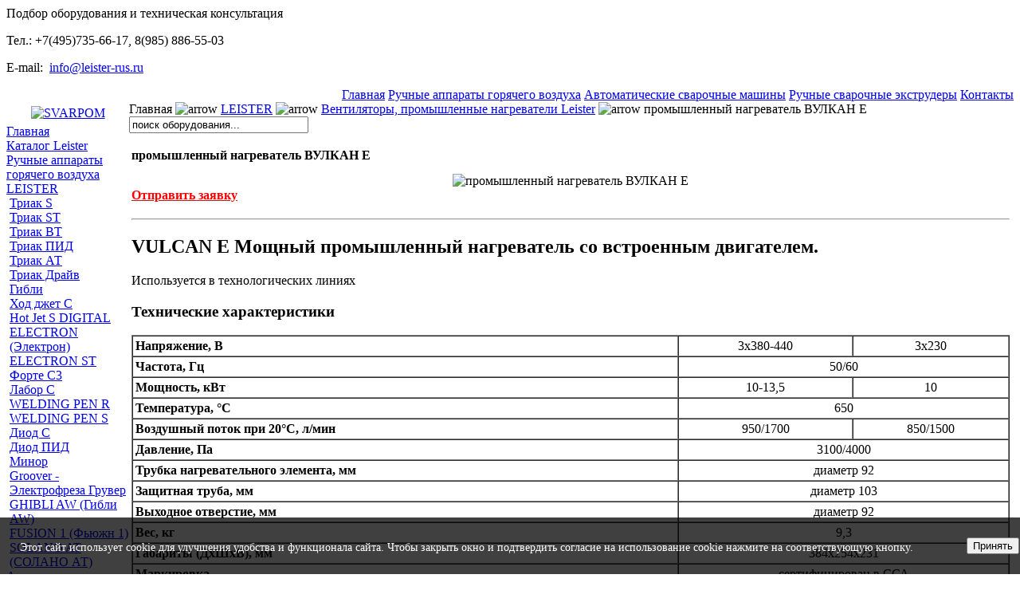

--- FILE ---
content_type: text/html
request_url: https://leister-rus.ru/catalog/vulkan-e.html
body_size: 43016
content:
<?xml version="1.0" encoding="windows-1251"?><!DOCTYPE html PUBLIC "-//W3C//DTD XHTML 1.0 Transitional//EN" "http://www.w3.org/TR/xhtml1/DTD/xhtml1-transitional.dtd">
<html xmlns="http://www.w3.org/1999/xhtml">
<head>
<meta name="yandex-verification" content="bab3ee748bb94e94" />
<meta name="yandex-verification" content="bab3ee748bb94e94" />
<meta name="yandex-verification" content="68dcc2cfc9b9f47e" />
<title>ВУЛКАН E</title>
<meta name="description" content="Промышленный нагреватель со встроенным двигателем" />
<meta name="keywords" content="ВУЛКАН E" />
<meta name="Generator" content="Joomla! - Copyright (C) 2005 - 2006 Open Source Matters. All rights reserved.JoomSEF SEO by Kanga Internet (http://www.kangainternet.com) - Web Design" />
<meta name="robots" content="index, follow" />
<script type="text/javascript" src="https://www.leister-rus.ru/components/com_virtuemart/js/sleight.js"></script>
<link type="text/css" rel="stylesheet" media="screen, projection" href="https://www.leister-rus.ru/components/com_virtuemart/css/shop.css" />
<base href="https://www.leister-rus.ru/" />
	<link rel="shortcut icon" href="https://www.leister-rus.ru/images/favicon.ico" />
	<meta http-equiv="Content-Type" content="text/html; charset=windows-1251" />

<link rel="stylesheet" href="https://www.leister-rus.ru/templates/ferrari/css/template_css.css" type="text/css"/><link rel="shortcut icon" href="https://www.leister-rus.ru/templates/ferrari/favicon.ico" />
</head>

<body id="body">

<!-- Yandex.Metrika counter -->
<script type="text/javascript" >
   (function(m,e,t,r,i,k,a){m[i]=m[i]||function(){(m[i].a=m[i].a||[]).push(arguments)};
   m[i].l=1*new Date();
   for (var j = 0; j < document.scripts.length; j++) {if (document.scripts[j].src === r) { return; }}
   k=e.createElement(t),a=e.getElementsByTagName(t)[0],k.async=1,k.src=r,a.parentNode.insertBefore(k,a)})
   (window, document, "script", "https://mc.yandex.ru/metrika/tag.js", "ym");

   ym(90329296, "init", {
        clickmap:true,
        trackLinks:true,
        accurateTrackBounce:true,
        webvisor:true
   });
</script>
<noscript><div><img src="https://mc.yandex.ru/watch/90329296" style="position:absolute; left:-9999px;" alt="" /></div></noscript>
<!-- /Yandex.Metrika counter -->

<div id="topbg">
<div id="header">

<div  id="banner">
Подбор оборудования и техническая консультация
<p class="phone_copy">Тел.: +7(495)735-66-17, 8(985) 886-55-03</p>
<p class="email_copy">E-mail: 
 <script language='JavaScript' type='text/javascript'>
 <!--
 var prefix = '&#109;a' + 'i&#108;' + '&#116;o';
 var path = 'hr' + 'ef' + '=';
 var addy31616 = '&#105;nf&#111;' + '&#64;';
 addy31616 = addy31616 + 'l&#101;&#105;st&#101;r-r&#117;s' + '&#46;' + 'r&#117;';
 var addy_text31616 = '&#105;nf&#111;' + '&#64;' + 'l&#101;&#105;st&#101;r-r&#117;s' + '&#46;' + 'r&#117;';
 document.write( '<a ' + path + '\'' + prefix + ':' + addy31616 + '\'>' );
 document.write( addy_text31616 );
 document.write( '<\/a>' );
 //-->\n </script><script language='JavaScript' type='text/javascript'>
 <!--
 document.write( '<span style=\'display: none;\'>' );
 //-->
 </script>Этот адрес e-mail защищен от спам-ботов. Чтобы увидеть его, у Вас должен быть включен Java-Script
 <script language='JavaScript' type='text/javascript'>
 <!--
 document.write( '</' );
 document.write( 'span>' );
 //-->
 </script></p></div>

</div>
</div>

<div align="right" id="tophormenu">
<div class="moduletable-topnav">
<a href="https://www.leister-rus.ru/" class="topnav" >Главная</a>
<a href="https://www.leister-rus.ru/catalog/apparaty-dlja-svarki.html" class="topnav" >Ручные аппараты горячего воздуха</a>
<a href="https://www.leister-rus.ru/catalog/avtomaticheskie-apparaty.html" class="topnav" >Автоматические сварочные машины</a>
<a href="https://www.leister-rus.ru/catalog/ruchnye-ekstrudery.html" class="topnav" >Ручные сварочные экструдеры</a>
<a href="https://www.leister-rus.ru/otvetyi/kontaktyi.html" class="topnav" >Контакты</a>
</div></div> 
                
                  <table width="100%" border="0" align="center" cellpadding="0" cellspacing="0"  id="centertb">
                  <tr>

                  <td  valign="top" class="leftcol">
                  <div>
                  		<div class="module">
			<div>
				<div>
					<div>
						<table width="100%" border="0" cellspacing="0" cellpadding="5">
  <tbody>
    <tr>
      <td align="center"><a href="http://svarpom-rus.ru/"><img  src="https://www.leister-rus.ru/images/new-red-logo.png" alt="SVARPOM" width="160" height="50"></a></td>
    </tr>
  </tbody>
</table>					</div>
				</div>
			</div>
		</div>
				<div class="module">
			<div>
				<div>
					<div>
						<table width="100%" border="0" cellpadding="0" cellspacing="0"><tr align="left"><td><a href="https://www.leister-rus.ru/" class="mainlevel" title="Главная">Главная</a></td></tr><tr align="left"><td><a href="http://www.leister-rus.ru/catalog/oborudovanie-lesiter.html" class="mainlevel" title="Каталог Leister">Каталог Leister</a></td></tr><tr align="left"><td><a href="https://www.leister-rus.ru/catalog/apparaty-dlja-svarki.html" class="mainlevel" title="Ручные аппараты горячего воздуха LEISTER">Ручные аппараты горячего воздуха LEISTER</a><div style="padding-left: 4px"><a href="https://www.leister-rus.ru/catalog/triak-s.html" class="sublevel" title="Триак S">Триак S</a></div><div style="padding-left: 4px"><a href="https://www.leister-rus.ru/catalog/triac-st.html" class="sublevel" title="Триак ST">Триак ST</a></div><div style="padding-left: 4px"><a href="https://www.leister-rus.ru/catalog/nabor-triac-bt.html" class="sublevel" title="Триак ВТ">Триак ВТ</a></div><div style="padding-left: 4px"><a href="https://www.leister-rus.ru/catalog/triak-pid.html" class="sublevel" title="Триак ПИД">Триак ПИД</a></div><div style="padding-left: 4px"><a href="https://www.leister-rus.ru/catalog/triak-at.html" class="sublevel" title="Триак АТ">Триак АТ</a></div><div style="padding-left: 4px"><a href="https://www.leister-rus.ru/catalog/triac-drive.html" class="sublevel" title="Триак Драйв">Триак Драйв</a></div><div style="padding-left: 4px"><a href="https://www.leister-rus.ru/catalog/gibli.html" class="sublevel" title="Гибли">Гибли</a></div><div style="padding-left: 4px"><a href="https://www.leister-rus.ru/catalog/hot-jet-s.html" class="sublevel" title="Ход джет С">Ход джет С</a></div><div style="padding-left: 4px"><a href="https://www.leister-rus.ru/catalog/hot-jet-s-digital.html" class="sublevel" title="Hot Jet S DIGITAL">Hot Jet S DIGITAL</a></div><div style="padding-left: 4px"><a href="https://www.leister-rus.ru/catalog/elektron.html" class="sublevel" title="ELECTRON (Электрон)">ELECTRON (Электрон)</a></div><div style="padding-left: 4px"><a href="https://www.leister-rus.ru/catalog/electron-st.html" class="sublevel" title="ELECTRON ST">ELECTRON ST</a></div><div style="padding-left: 4px"><a href="https://www.leister-rus.ru/catalog/forte-s3.html" class="sublevel" title="Форте С3">Форте С3</a></div><div style="padding-left: 4px"><a href="https://www.leister-rus.ru/catalog/labor-s.html" class="sublevel" title="Лабор С">Лабор С</a></div><div style="padding-left: 4px"><a href="https://www.leister-rus.ru/catalog/velding-pen.html" class="sublevel" title="WELDING PEN R">WELDING PEN R</a></div><div style="padding-left: 4px"><a href="https://www.leister-rus.ru/catalog/welding-pen-s.html" class="sublevel" title="WELDING PEN S">WELDING PEN S</a></div><div style="padding-left: 4px"><a href="https://www.leister-rus.ru/catalog/diod-s.html" class="sublevel" title="Диод С">Диод С</a></div><div style="padding-left: 4px"><a href="https://www.leister-rus.ru/catalog/diod-pid.html" class="sublevel" title="Диод ПИД">Диод ПИД</a></div><div style="padding-left: 4px"><a href="https://www.leister-rus.ru/catalog/ventilyator-minor.html" class="sublevel" title="Минор">Минор</a></div><div style="padding-left: 4px"><a href="https://www.leister-rus.ru/catalog/Groover.html" class="sublevel" title="Groover - Электрофреза Грувер">Groover - Электрофреза Грувер</a></div><div style="padding-left: 4px"><a href="https://www.leister-rus.ru/catalog/ghibli-aw.html" class="sublevel" title="GHIBLI AW (Гибли AW)">GHIBLI AW (Гибли AW)</a></div><div style="padding-left: 4px"><a href="https://www.leister-rus.ru/catalog/fusion-1.html" class="sublevel" title="FUSION 1 (Фьюжн 1)">FUSION 1 (Фьюжн 1)</a></div><div style="padding-left: 4px"><a href="https://www.leister-rus.ru/catalog/571.html" class="sublevel" title="SOLANO AT (СОЛАНО АТ)">SOLANO AT (СОЛАНО АТ)</a></div></td></tr><tr align="left"><td><a href="https://www.leister-rus.ru/catalog/avtomaticheskie-apparaty.html" class="mainlevel" title="Автоматические сварочные машины LEISTER">Автоматические сварочные машины LEISTER</a><div style="padding-left: 4px"><a href="https://www.leister-rus.ru/catalog/varimat-s.html" class="sublevel" title="VARIMAT S (Варимат S)">VARIMAT S (Варимат S)</a></div><div style="padding-left: 4px"><a href="https://www.leister-rus.ru/catalog/svarochnyij-avtomat-varimat-v2.html" class="sublevel" title="VARIMAT V2 (Варимат V2)">VARIMAT V2 (Варимат V2)</a></div><div style="padding-left: 4px"><a href="https://www.leister-rus.ru/catalog/varimat-v.html" class="sublevel" title="VARIMAT V (Варимат V)">VARIMAT V (Варимат V)</a></div><div style="padding-left: 4px"><a href="https://www.leister-rus.ru/catalog/svarochny-avtomat-taremat.html" class="sublevel" title="ТАРЕМАТ">ТАРЕМАТ</a></div><div style="padding-left: 4px"><a href="https://www.leister-rus.ru/catalog/svarochnyj-avtomat-uniplan-e-s.html" class="sublevel" title="Униплан">Униплан</a></div><div style="padding-left: 4px"><a href="https://www.leister-rus.ru/catalog/svarochnyij-avtomat-uniplan-wedge.html" class="sublevel" title="Униплан Wedge">Униплан Wedge</a></div><div style="padding-left: 4px"><a href="https://www.leister-rus.ru/catalog/svarochnyij-avtomat-unimat-v.html" class="sublevel" title="Унимат V">Унимат V</a></div><div style="padding-left: 4px"><a href="https://www.leister-rus.ru/catalog/svarochnyij-avtomat-tvinni-s.html" class="sublevel" title="Твинни С">Твинни С</a></div><div style="padding-left: 4px"><a href="https://www.leister-rus.ru/catalog/svarochnyij-avtomat-tvinni-t.html" class="sublevel" title="Твинни Т  ">Твинни Т  </a></div><div style="padding-left: 4px"><a href="https://www.leister-rus.ru/catalog/svarochnyij-avtomat-tvinmat.html" class="sublevel" title="Твинмат">Твинмат</a></div><div style="padding-left: 4px"><a href="https://www.leister-rus.ru/catalog/svarochnyi-avtomat-uniflor.html" class="sublevel" title="Унифлор C | UNIFLOOR S">Унифлор C | UNIFLOOR S</a></div><div style="padding-left: 4px"><a href="https://www.leister-rus.ru/catalog/svarochnyij-avtomat-komet.html" class="sublevel" title="Комет">Комет</a></div><div style="padding-left: 4px"><a href="https://www.leister-rus.ru/catalog/svarochnyij-avtomat-astro.html" class="sublevel" title="Астро">Астро</a></div><div style="padding-left: 4px"><a href="https://www.leister-rus.ru/catalog/svarochnyj-avtomat-kosmo.html" class="sublevel" title="Космо">Космо</a></div><div style="padding-left: 4px"><a href="https://www.leister-rus.ru/catalog/bitumat.html" class="sublevel" title="BITUMAT B2">BITUMAT B2</a></div><div style="padding-left: 4px"><a href="https://www.leister-rus.ru/catalog/svarochnyij-avtomat-variant-t1.html" class="sublevel" title="Вариант Т1">Вариант Т1</a></div><div style="padding-left: 4px"><a href="https://www.leister-rus.ru/catalog/varimat.html" class="sublevel" title="Varimat">Varimat</a></div><div style="padding-left: 4px"><a href="https://www.leister-rus.ru/catalog/uniplan-e.html" class="sublevel" title="Uniplan E">Uniplan E</a></div><div style="padding-left: 4px"><a href="https://www.leister-rus.ru/catalog/uniplan-c.html" class="sublevel" title="Uniplan S">Uniplan S</a></div><div style="padding-left: 4px"><a href="https://www.leister-rus.ru/catalog/unimat-v-tape.html" class="sublevel" title="UNIMAT V TAPE">UNIMAT V TAPE</a></div><div style="padding-left: 4px"><a href="https://www.leister-rus.ru/catalog/unifloor-e.html" class="sublevel" title="UNIFLOOR E">UNIFLOOR E</a></div><div style="padding-left: 4px"><a href="https://www.leister-rus.ru/catalog/geostar-g5.html" class="sublevel" title="GEOSTAR G5 (Геостар G5)">GEOSTAR G5 (Геостар G5)</a></div><div style="padding-left: 4px"><a href="https://www.leister-rus.ru/catalog/geostar-g7.html" class="sublevel" title="GEOSTAR G7 (Геостар G7)">GEOSTAR G7 (Геостар G7)</a></div><div style="padding-left: 4px"><a href="https://www.leister-rus.ru/catalog/303.html" class="sublevel" title="UNIROOF AT (Унируф AT)">UNIROOF AT (Унируф AT)</a></div><div style="padding-left: 4px"><a href="https://www.leister-rus.ru/catalog/305.html" class="sublevel" title="UNIROOF ST (Унируф ST)">UNIROOF ST (Унируф ST)</a></div><div style="padding-left: 4px"><a href="https://www.leister-rus.ru/catalog/307.html" class="sublevel" title="MINIFLOOR (Минифлор)">MINIFLOOR (Минифлор)</a></div><div style="padding-left: 4px"><a href="https://www.leister-rus.ru/catalog/499.html" class="sublevel" title="UNIDRIVE 500 (Унидрайв 500)">UNIDRIVE 500 (Унидрайв 500)</a></div><div style="padding-left: 4px"><a href="https://www.leister-rus.ru/catalog/uniplan-500-tovar-164-548.html" class="sublevel" title="UNIPLAN 500 ПВХ-тк. 40мм">UNIPLAN 500 ПВХ-тк. 40мм</a></div><div style="padding-left: 4px"><a href="https://www.leister-rus.ru/catalog/uniplan-500-dlya-svarki-vnakhlest-plenok-i-pvkh-tk-30mm.html" class="sublevel" title="UNIPLAN 500 ПВХ-тк.30мм">UNIPLAN 500 ПВХ-тк.30мм</a></div><div style="padding-left: 4px"><a href="https://www.leister-rus.ru/catalog/uniplan-500-dlya-svarki-plenok-i-pvkh-tk-20mm.html" class="sublevel" title="UNIPLAN 500 ПВХ-тк.20мм">UNIPLAN 500 ПВХ-тк.20мм</a></div><div style="padding-left: 4px"><a href="https://www.leister-rus.ru/catalog/503.html" class="sublevel" title="UNIPLAN 300 (Униплан 300)">UNIPLAN 300 (Униплан 300)</a></div><div style="padding-left: 4px"><a href="https://www.leister-rus.ru/catalog/uniflor-500.html" class="sublevel" title="UNIFLOOR 500 (Унифлор 500)">UNIFLOOR 500 (Унифлор 500)</a></div><div style="padding-left: 4px"><a href="https://www.leister-rus.ru/catalog/565.html" class="sublevel" title="TWINNY T5 (Твинни Т5)">TWINNY T5 (Твинни Т5)</a></div><div style="padding-left: 4px"><a href="https://www.leister-rus.ru/catalog/567.html" class="sublevel" title="TWINNY T7 (Твинни Т7)">TWINNY T7 (Твинни Т7)</a></div><div style="padding-left: 4px"><a href="https://www.leister-rus.ru/catalog/uniroof-300.html" class="sublevel" title="UNIROOF 300 (Унируф 300)">UNIROOF 300 (Унируф 300)</a></div><div style="padding-left: 4px"><a href="https://www.leister-rus.ru/catalog/uniroof-700.html" class="sublevel" title="UNIROOF 700 (Унируф 700)">UNIROOF 700 (Унируф 700)</a></div><div style="padding-left: 4px"><a href="https://www.leister-rus.ru/catalog/2302.html" class="sublevel" title="VARIMAT 300 (400В / 5700 Вт)">VARIMAT 300 (400В / 5700 Вт)</a></div><div style="padding-left: 4px"><a href="https://www.leister-rus.ru/catalog/2304.html" class="sublevel" title="VARIMAT 300 (230В / 3680 Вт)">VARIMAT 300 (230В / 3680 Вт)</a></div><div style="padding-left: 4px"><a href="https://www.leister-rus.ru/catalog/2306.html" class="sublevel" title="VARIMAT 500 (400В / 5700 Вт)">VARIMAT 500 (400В / 5700 Вт)</a></div><div style="padding-left: 4px"><a href="https://www.leister-rus.ru/catalog/2308.html" class="sublevel" title="VARIMAT 500 (230В / 3680 Вт)">VARIMAT 500 (230В / 3680 Вт)</a></div><div style="padding-left: 4px"><a href="https://www.leister-rus.ru/catalog/2310.html" class="sublevel" title="VARIMAT 700 (400В / 5700 Вт)">VARIMAT 700 (400В / 5700 Вт)</a></div><div style="padding-left: 4px"><a href="https://www.leister-rus.ru/catalog/variant-702-230v-3680vt-50-mm-dlya-armiruyushchikh-lent-176-869.html" class="sublevel" title="VARIANT 702, 230в/3680вт, 50 мм, 176.869">VARIANT 702, 230в/3680вт, 50 мм, 176.869</a></div><div style="padding-left: 4px"><a href="https://www.leister-rus.ru/catalog/variant-702-400v-50-mm-dlya-armiruyushchikh-lent-176-871.html" class="sublevel" title="VARIANT 702, 400В, 50 мм, 176.871">VARIANT 702, 400В, 50 мм, 176.871</a></div><div style="padding-left: 4px"><a href="https://www.leister-rus.ru/catalog/variant-700-230v-3680vt-40-mm-dlya-svarki-vnakhlest-176-860.html" class="sublevel" title="VARIANT 700, 230в/3680вт, 40 мм, 176.860">VARIANT 700, 230в/3680вт, 40 мм, 176.860</a></div><div style="padding-left: 4px"><a href="https://www.leister-rus.ru/catalog/variant-700-400v-5500vt-40-mm-dlya-svarki-vnakhlest-176-866.html" class="sublevel" title="VARIANT 700, 400в/5500вт, 40 мм, 176.866">VARIANT 700, 400в/5500вт, 40 мм, 176.866</a></div><div style="padding-left: 4px"><a href="https://www.leister-rus.ru/catalog/variant-700-230v-3680vt-50-mm-dlya-svarki-vnakhlest-176-859.html" class="sublevel" title="VARIANT 700, 230в/3680вт, 50 мм, 176.859">VARIANT 700, 230в/3680вт, 50 мм, 176.859</a></div><div style="padding-left: 4px"><a href="https://www.leister-rus.ru/catalog/variant-700-400v-50-mm-dlya-svarki-vnakhlest-176-865.html" class="sublevel" title="VARIANT 700, 400В,50 мм, 176.865">VARIANT 700, 400В,50 мм, 176.865</a></div><div style="padding-left: 4px"><a href="https://www.leister-rus.ru/catalog/variant-706-400v-11000vt-20-mm-dlya-dvoynoy-svarki-vnakhlest.html" class="sublevel" title="VARIANT 706, 400в/11000вт, 20 мм, 176.868">VARIANT 706, 400в/11000вт, 20 мм, 176.868</a></div><div style="padding-left: 4px"><a href="https://www.leister-rus.ru/catalog/126-448-keys-dlya-svarochnogo-avtomata-goryachego-vozdukha-uniplan.html" class="sublevel" title="Кейс для UNIPLAN 126.448">Кейс для UNIPLAN 126.448</a></div><div style="padding-left: 4px"><a href="https://www.leister-rus.ru/catalog/154-827-keys-dlya-unirufa-at-st.html" class="sublevel" title="Кейс для Унируфа AT/ST 154.827">Кейс для Унируфа AT/ST 154.827</a></div><div style="padding-left: 4px"><a href="https://www.leister-rus.ru/catalog/139-048-transportirovochnyy-yashchik-dlya-varimata.html" class="sublevel" title="Транспортировочный ящик для Варимата 139.048">Транспортировочный ящик для Варимата 139.048</a></div><div style="padding-left: 4px"><a href="https://www.leister-rus.ru/catalog/179-085-uniplan-310-20mm.html" class="sublevel" title="UNIPLAN 310 (20мм) 179.085">UNIPLAN 310 (20мм) 179.085</a></div><div style="padding-left: 4px"><a href="https://www.leister-rus.ru/catalog/uniplan-310-30mm-179-084.html" class="sublevel" title="UNIPLAN 310 (30мм) 179.084">UNIPLAN 310 (30мм) 179.084</a></div><div style="padding-left: 4px"><a href="https://www.leister-rus.ru/catalog/uniplan-310-40mm-179-083.html" class="sublevel" title="UNIPLAN 310 (40мм) 179.083">UNIPLAN 310 (40мм) 179.083</a></div><div style="padding-left: 4px"><a href="https://www.leister-rus.ru/catalog/uniplan-510-20mm-179-088.html" class="sublevel" title="UNIPLAN 510 (20мм) 179.088">UNIPLAN 510 (20мм) 179.088</a></div><div style="padding-left: 4px"><a href="https://www.leister-rus.ru/catalog/uniplan-510-30mm-179-087.html" class="sublevel" title="UNIPLAN 510 (30мм) 179.087">UNIPLAN 510 (30мм) 179.087</a></div><div style="padding-left: 4px"><a href="https://www.leister-rus.ru/catalog/uniplan-510-40mm-179-086.html" class="sublevel" title="UNIPLAN 510 (40мм) 179.086">UNIPLAN 510 (40мм) 179.086</a></div></td></tr><tr align="left"><td><a href="https://www.leister-rus.ru/catalog/prom-nagrev-vozduha.html" class="mainlevel" title="Промышленные нагреватели воздуха и вентиляторы">Промышленные нагреватели воздуха и вентиляторы</a><div style="padding-left: 4px"><a href="https://www.leister-rus.ru/catalog/teploventilyator-hotvind-s.html" class="sublevel" title="Хотвинд S">Хотвинд S</a></div><div style="padding-left: 4px"><a href="https://www.leister-rus.ru/catalog/vulkan-e.html" class="sublevel" title="Вулкан Е">Вулкан Е</a></div><div style="padding-left: 4px"><a href="https://www.leister-rus.ru/catalog/nagrevatelj-le-mini.html" class="sublevel" title="Le Mini">Le Mini</a></div><div style="padding-left: 4px"><a href="https://www.leister-rus.ru/catalog/labo-34.html" class="sublevel" title="Лабо 34">Лабо 34</a></div><div style="padding-left: 4px"><a href="https://www.leister-rus.ru/catalog/nagrevatel-700.html" class="sublevel" title="LEISTER 700">LEISTER 700</a></div><div style="padding-left: 4px"><a href="https://www.leister-rus.ru/catalog/nagrevatel-3000.html" class="sublevel" title="LEISTER 3000">LEISTER 3000</a></div><div style="padding-left: 4px"><a href="https://www.leister-rus.ru/catalog/nagrevatel-5000.html" class="sublevel" title="LEISTER 5000">LEISTER 5000</a></div><div style="padding-left: 4px"><a href="https://www.leister-rus.ru/catalog/nagrevatel-10000s.html" class="sublevel" title="LEISTER 10000 S">LEISTER 10000 S</a></div><div style="padding-left: 4px"><a href="https://www.leister-rus.ru/catalog/nagrevatel-40000.html" class="sublevel" title="LEISTER 40000">LEISTER 40000</a></div><div style="padding-left: 4px"><a href="https://www.leister-rus.ru/catalog/ventilyator-saylens.html" class="sublevel" title="Вентилятор Сайленс ">Вентилятор Сайленс </a></div><div style="padding-left: 4px"><a href="https://www.leister-rus.ru/catalog/ventilyator-aso.html" class="sublevel" title="Вентилятор АСО ">Вентилятор АСО </a></div><div style="padding-left: 4px"><a href="https://www.leister-rus.ru/catalog/ventilator-robust.html" class="sublevel" title="Вентилятор Робуст">Вентилятор Робуст</a></div><div style="padding-left: 4px"><a href="https://www.leister-rus.ru/catalog/ventilyator-eyrpak.html" class="sublevel" title="Вентилятор Айрпак">Вентилятор Айрпак</a></div><div style="padding-left: 4px"><a href="https://www.leister-rus.ru/catalog/ksr-digital.html" class="sublevel" title="KSR Digital">KSR Digital</a></div><div style="padding-left: 4px"><a href="https://www.leister-rus.ru/catalog/ese-dse.html" class="sublevel" title="Блок регулировки ESE / DSE ">Блок регулировки ESE / DSE </a></div><div style="padding-left: 4px"><a href="https://www.leister-rus.ru/catalog/razv-usilitel.html" class="sublevel" title="Развязывающий усилитель ">Развязывающий усилитель </a></div><div style="padding-left: 4px"><a href="https://www.leister-rus.ru/catalog/mono.html" class="sublevel" title="MONO">MONO</a></div><div style="padding-left: 4px"><a href="https://www.leister-rus.ru/catalog/vulcan-system.html" class="sublevel" title="VULCAN SYSTEM">VULCAN SYSTEM</a></div><div style="padding-left: 4px"><a href="https://www.leister-rus.ru/catalog/hotwind-premium.html" class="sublevel" title="HOTWIND PREMIUM">HOTWIND PREMIUM</a></div><div style="padding-left: 4px"><a href="https://www.leister-rus.ru/catalog/hotwind-system.html" class="sublevel" title="HOTWIND SYSTE">HOTWIND SYSTE</a></div><div style="padding-left: 4px"><a href="https://www.leister-rus.ru/catalog/lhs-15.html" class="sublevel" title="LHS 15">LHS 15</a></div><div style="padding-left: 4px"><a href="https://www.leister-rus.ru/catalog/lhs-21.html" class="sublevel" title="LHS 21">LHS 21</a></div><div style="padding-left: 4px"><a href="https://www.leister-rus.ru/catalog/lhs-41.html" class="sublevel" title="LHS 41">LHS 41</a></div><div style="padding-left: 4px"><a href="https://www.leister-rus.ru/catalog/lhs-61.html" class="sublevel" title="LHS 61">LHS 61</a></div><div style="padding-left: 4px"><a href="https://www.leister-rus.ru/catalog/le-3300.html" class="sublevel" title="LE 3300">LE 3300</a></div><div style="padding-left: 4px"><a href="https://www.leister-rus.ru/catalog/lhs-91.html" class="sublevel" title="LHS 91">LHS 91</a></div><div style="padding-left: 4px"><a href="https://www.leister-rus.ru/catalog/5000-df.html" class="sublevel" title="5000 DF">5000 DF</a></div><div style="padding-left: 4px"><a href="https://www.leister-rus.ru/catalog/10000-df.html" class="sublevel" title="10000 DF">10000 DF</a></div><div style="padding-left: 4px"><a href="https://www.leister-rus.ru/catalog/css-controler.html" class="sublevel" title="Цифровой контроллер CSS">Цифровой контроллер CSS</a></div><div style="padding-left: 4px"><a href="https://www.leister-rus.ru/catalog/css-easy.html" class="sublevel" title="Цифровой контроллер CSS EASY">Цифровой контроллер CSS EASY</a></div><div style="padding-left: 4px"><a href="https://www.leister-rus.ru/catalog/fc-550.html" class="sublevel" title="Частотный преобразователь FC 550">Частотный преобразователь FC 550</a></div><div style="padding-left: 4px"><a href="https://www.leister-rus.ru/catalog/fc-2200.html" class="sublevel" title="Частотный преобразователь FC 2200">Частотный преобразователь FC 2200</a></div><div style="padding-left: 4px"><a href="https://www.leister-rus.ru/catalog/igniter.html" class="sublevel" title="IGNITER">IGNITER</a></div><div style="padding-left: 4px"><a href="https://www.leister-rus.ru/catalog/573.html" class="sublevel" title="MONO 6 SYSTEM (Моно 6 Систем)">MONO 6 SYSTEM (Моно 6 Систем)</a></div><div style="padding-left: 4px"><a href="https://www.leister-rus.ru/catalog/mistral-6.html" class="sublevel" title="Тепловентилятор MISTRAL 6">Тепловентилятор MISTRAL 6</a></div></td></tr><tr align="left"><td><a href="https://www.leister-rus.ru/catalog/testovoe-oborud.html" class="mainlevel" title="Тестовое и проверочное оборудование LEISTER">Тестовое и проверочное оборудование LEISTER</a><div style="padding-left: 4px"><a href="https://www.leister-rus.ru/catalog/proverka-dvoynogo-shva.html" class="sublevel" title="Приспособление для проверки двойного шва с иглой ">Приспособление для проверки двойного шва с иглой </a></div><div style="padding-left: 4px"><a href="https://www.leister-rus.ru/catalog/ispytatelnyj-pribor-rrm-mk3.html" class="sublevel" title="Искровой испытательный прибор РРМ МК3">Искровой испытательный прибор РРМ МК3</a></div><div style="padding-left: 4px"><a href="https://www.leister-rus.ru/catalog/tenziometr-ekzamo.html" class="sublevel" title="Тензиометр ЕКЗАМО">Тензиометр ЕКЗАМО</a></div><div style="padding-left: 4px"><a href="https://www.leister-rus.ru/catalog/probnik-dlya-proverki-shva.html" class="sublevel" title="Пробник для проверки сварочного шва">Пробник для проверки сварочного шва</a></div><div style="padding-left: 4px"><a href="https://www.leister-rus.ru/catalog/examo-usb.html" class="sublevel" title="Тензиометр EXAMO USB">Тензиометр EXAMO USB</a></div></td></tr><tr align="left"><td><a href="https://www.leister-rus.ru/catalog/ruchnye-ekstrudery.html" class="mainlevel" title="Ручные сварочные экструдеры LEISTER">Ручные сварочные экструдеры LEISTER</a><div style="padding-left: 4px"><a href="https://www.leister-rus.ru/catalog/mini-ekstruder-veldmaks.html" class="sublevel" title="WELDMAX">WELDMAX</a></div><div style="padding-left: 4px"><a href="https://www.leister-rus.ru/catalog/fusion-2.html" class="sublevel" title="FUSION 2">FUSION 2</a></div><div style="padding-left: 4px"><a href="https://www.leister-rus.ru/catalog/fusion-3.html" class="sublevel" title="FUSION 3">FUSION 3</a></div><div style="padding-left: 4px"><a href="https://www.leister-rus.ru/catalog/fusion-3c.html" class="sublevel" title="FUSION 3С">FUSION 3С</a></div><div style="padding-left: 4px"><a href="https://www.leister-rus.ru/catalog/weldplast-s1.html" class="sublevel" title="WELDPLAST S1">WELDPLAST S1</a></div><div style="padding-left: 4px"><a href="https://www.leister-rus.ru/catalog/weldplast-s2.html" class="sublevel" title="WELDPLAST S2">WELDPLAST S2</a></div><div style="padding-left: 4px"><a href="https://www.leister-rus.ru/catalog/weldplast-s2-pvc.html" class="sublevel" title="WELDPLAST S2 PVC">WELDPLAST S2 PVC</a></div><div style="padding-left: 4px"><a href="https://www.leister-rus.ru/catalog/weldplast-es4.html" class="sublevel" title="WELDPLAST EC4">WELDPLAST EC4</a></div><div style="padding-left: 4px"><a href="https://www.leister-rus.ru/catalog/weldplast-s4.html" class="sublevel" title="WELDPLAST S4">WELDPLAST S4</a></div><div style="padding-left: 4px"><a href="https://www.leister-rus.ru/catalog/weldplast-s6.html" class="sublevel" title="WELDPLAST S6">WELDPLAST S6</a></div><div style="padding-left: 4px"><a href="https://www.leister-rus.ru/catalog/weldplast-600.html" class="sublevel" title="WELDPLAST 600">WELDPLAST 600</a></div><div style="padding-left: 4px"><a href="https://www.leister-rus.ru/catalog/weldplast-605.html" class="sublevel" title="WELDPLAST 605">WELDPLAST 605</a></div></td></tr><tr align="left"><td><a href="https://www.leister-rus.ru/catalog/statsionarnye-svarochnye-mashiny.html" class="mainlevel" title="Стационарные сварочные машины Leister">Стационарные сварочные машины Leister</a><div style="padding-left: 4px"><a href="https://www.leister-rus.ru/catalog/svarochnaya-mashina-seamtek-w-900-at-159-159.html" class="sublevel" title="SEAMTEK W-900 AT 159.159">SEAMTEK W-900 AT 159.159</a></div><div style="padding-left: 4px"><a href="https://www.leister-rus.ru/catalog/svarochnaya-mashina-seamtek-900-at-155-555.html" class="sublevel" title="SEAMTEK 900 AT 155.555">SEAMTEK 900 AT 155.555</a></div><div style="padding-left: 4px"><a href="https://www.leister-rus.ru/catalog/svarochnaya-mashina-hemtek-st-40-mm-157-860.html" class="sublevel" title="HEMTEK ST 40мм 157.860">HEMTEK ST 40мм 157.860</a></div><div style="padding-left: 4px"><a href="https://www.leister-rus.ru/catalog/svarochnaya-mashina-hemtek-st-30-mm-157-861.html" class="sublevel" title="HEMTEK ST 30мм 157.861">HEMTEK ST 30мм 157.861</a></div><div style="padding-left: 4px"><a href="https://www.leister-rus.ru/catalog/svarochnaya-mashina-hemtek-st-20-mm-157-862.html" class="sublevel" title="HEMTEK ST 20мм 157.862">HEMTEK ST 20мм 157.862</a></div><div style="padding-left: 4px"><a href="https://www.leister-rus.ru/catalog/svarochnaya-mashina-hemtek-k-st-162-499.html" class="sublevel" title="HEMTEK K-ST 162.499">HEMTEK K-ST 162.499</a></div></td></tr><tr align="left"><td><a href="https://www.leister-rus.ru/oblasti-primeneniya/zapasnyie-nagrevatelnyie-elementyi.html" class="mainlevel" title="Запасные нагревательные элементы">Запасные нагревательные элементы</a></td></tr><tr align="left"><td><a href="https://www.leister-rus.ru/stati/pomosch-v-vyibore-fena.html" class="mainlevel" title="Помощь в выборе фена">Помощь в выборе фена</a></td></tr><tr align="left"><td><a href="https://www.leister-rus.ru/glavnaya/skachat-katalogi-leister.html" class="mainlevel" title="Скачать каталоги">Скачать каталоги</a></td></tr><tr align="left"><td><a href="https://www.leister-rus.ru/otvetyi/kontaktyi.html" class="mainlevel" title="Контакты">Контакты</a></td></tr><tr align="left"><td><a href="https://www.leister-rus.ru/aktsiya/arenda-varimat-v2.html" class="mainlevel" title="Varimat V2 аренда">Varimat V2 аренда</a></td></tr><tr align="left"><td><a href="https://www.leister-rus.ru/aktsiya/politika-konfidentsialnosti-personalnyih-dannyih.html" class="mainlevel" title="Согласие на обработку персональных данных">Согласие на обработку персональных данных</a></td></tr><tr align="left"><td><a href="https://www.leister-rus.ru/aktsiya/politika-v-otnoshenii-obrabotki-personalnyih-dannyih.html" class="mainlevel" title="Политика в отношении обработки персональных данных">Политика в отношении обработки персональных данных</a></td></tr><tr align="left"><td><a href="https://www.leister-rus.ru/aktsiya/ogranicheniya-otvetstvennosti.html" class="mainlevel" title="Ограничения ответственности">Ограничения ответственности</a></td></tr></table>					</div>
				</div>
			</div>
		</div>
				<div class="module">
			<div>
				<div>
					<div>
											</div>
				</div>
			</div>
		</div>
		                  </div>
                  </td>          

             <td valign="top"  width="100%" id="contenttb"> 
             <table width="100%"  border="0" cellspacing="0" cellpadding="0">

                <tr>
                <td  colspan="3" class="pw" ><span class="pathway">Главная <img src="https://www.leister-rus.ru/templates/ferrari/images/arrow.png" border="0" alt="arrow" /> <a class="pathway" href="https://www.leister-rus.ru/catalog/oborudovanie-leister.html">LEISTER</a> <img src="https://www.leister-rus.ru/templates/ferrari/images/arrow.png" height="9" width="9" border="0" alt="arrow" /> <a class="pathway" href="https://www.leister-rus.ru/catalog/prom-nagrev-vozduha.html">Вентиляторы, промышленные нагреватели Leister</a> <img src="https://www.leister-rus.ru/templates/ferrari/images/arrow.png" height="9" width="9" border="0" alt="arrow" /> промышленный нагреватель ВУЛКАН E</span></td>
                </tr>



                                          

         
 <tr>
 
                        <td valign="top" class="contentmod" width="100%" >
                        <div>
                        		<table cellpadding="0" cellspacing="0" class="moduletable">
				<tr>
			<td>
				
<form action="index.php?option=com_search" method="get">
	<div class="search">
		<input name="searchword" id="mod_search_searchword" maxlength="20" alt="search" class="inputbox" type="text" size="26" value="поиск оборудования..."  onblur="if(this.value=='') this.value='поиск оборудования...';" onfocus="if(this.value=='поиск оборудования...') this.value='';" />	</div>

	<input type="hidden" name="option" value="com_search" />
	<input type="hidden" name="Itemid" value="" />	
</form>			</td>
		</tr>
		</table>
		                        </div>
                        </td>

 

        </tr>
                    
                   <tr><td colspan="3"></td></tr>
                

          <tr align="left" valign="top">
                      <td colspan="3" style="padding: 5px 0;">
                      <div class="main">
                      	<table width="100%" border="0">
  <tbody>
	<tr>
	  
	  <td rowspan="1" colspan="2">
	  <h1 style="font-size:16px;">промышленный нагреватель ВУЛКАН E </h1>	  </td>
	</tr>
	<tr>
	  <td colspan="2"><div align="center">
            <img src="./components/com_virtuemart/shop_image/product/243c96f6a1e1d80ba288451aa9f67a9f.jpg" alt="промышленный нагреватель ВУЛКАН E" title="промышленный нагреватель ВУЛКАН E">
          </div><a style="color:#FF0000; font-size:16px; font-weight:bold; text-decoration: underline;" href="mailto:
 <script language='JavaScript' type='text/javascript'>
 <!--
 var prefix = '&#109;a' + 'i&#108;' + '&#116;o';
 var path = 'hr' + 'ef' + '=';
 var addy41138 = '&#105;nf&#111;' + '&#64;';
 addy41138 = addy41138 + 'l&#101;&#105;st&#101;r-r&#117;s' + '&#46;' + 'r&#117;';
 document.write( '<a ' + path + '\'' + prefix + ':' + addy41138 + '\'>' );
 document.write( addy41138 );
 document.write( '<\/a>' );
 //-->\n </script><script language='JavaScript' type='text/javascript'>
 <!--
 document.write( '<span style=\'display: none;\'>' );
 //-->
 </script>Этот адрес e-mail защищен от спам-ботов. Чтобы увидеть его, у Вас должен быть включен Java-Script
 <script language='JavaScript' type='text/javascript'>
 <!--
 document.write( '</' );
 document.write( 'span>' );
 //-->
 </script>">Отправить заявку</a></td>
    </tr>
	<tr>
	  <td rowspan="1" colspan="2"></td>
	</tr>
	<tr>
      <td width="50%" valign="top" align="left"></td>
      <td valign="top"></td>
	</tr>
	<tr>
	  <td rowspan="1" colspan="2"><hr /><h2>VULCAN E Мощный промышленный нагреватель со встроенным двигателем.</h2><p>Используется в технологических линиях </p><h3>Технические характеристики</h3><table border="1" cellspacing="0" cellpadding="3" width="100%">   <tbody>     <tr>       <td><strong>Напряжение, В</strong></td>       <td align="center">3х380-440</td>       <td align="center">3х230</td>     </tr>     <tr>       <td><strong>Частота, Гц</strong></td>       <td colspan="2" align="center">50/60</td>     </tr>     <tr>       <td><strong>Мощность, кВт</strong></td>       <td align="center">10-13,5</td>       <td align="center">10</td>     </tr>     <tr>       <td><strong>Температура, </strong><strong>&deg;C</strong></td>       <td colspan="2" align="center">650</td>     </tr>     <tr>       <td><strong>Воздушный поток при 20&deg;C, л/мин <br />       </strong></td>       <td align="center">950/1700</td>       <td align="center">850/1500</td>     </tr>     <tr>       <td><strong>Давление, Па</strong></td>       <td colspan="2" align="center">3100/4000</td>     </tr>     <tr>       <td><strong> </strong><strong>Трубка нагревательного элемента, мм </strong></td>       <td colspan="2" align="center">диаметр 92</td>     </tr>     <tr>       <td><strong>Защитная труба, мм </strong></td>       <td colspan="2" align="center">диаметр 103 <br />       </td>     </tr>     <tr>       <td><strong>Выходное отверстие, мм </strong></td>       <td colspan="2" align="center">диаметр 92 <br />       </td>     </tr>     <tr>       <td><strong>Вес, кг </strong></td>       <td colspan="2" align="center">9,3</td>     </tr>     <tr>       <td><strong>Габариты (ДхШхВ), мм</strong></td>       <td colspan="2" align="center">384х254х231</td>     </tr>     <tr>       <td><strong>Маркировка </strong></td>       <td colspan="2" align="center">сертифицирован в ССА</td>     </tr>   </tbody> </table> <em><strong>* Доступен заказ нагревательных элементов</strong></em> <br /> <br /> <table border="1" cellspacing="0" cellpadding="3" width="100%">   <tbody>     <tr>       <td>Напряжение В ~</td>       <td>3 х 230</td>       <td>3 х 400 &ndash; 440</td>       <td>3 х 400 &ndash; 440</td>       <td>3 х 500</td>     </tr>     <tr>       <td>Мощность кВт</td>       <td>10</td>       <td>5.6 &ndash; 7.6</td>       <td>11 &ndash; 13.5</td>       <td>10</td>     </tr>     <tr>       <td>Частота Гц</td>       <td>50 / 60</td>       <td>50 / 60</td>       <td>50 / 60</td>       <td>60</td>     </tr>     <tr>       <td align="right">арт. №</td>       <td>103.577</td>       <td>110.633</td>       <td>103.578</td>       <td>112.150</td>     </tr>     <tr>       <td align="right">для KSR DIGITAL арт. №</td>       <td>&nbsp;</td>       <td>&nbsp;</td>       <td>115.599</td>     </tr>   </tbody> </table><p><img src="/images/imgcatalog/38/vulcan_e.jpg" alt=" " width="321" height="500" /></p><h3>Принадлежности</h3> <table border="0" cellspacing="1" cellpadding="1" width="100%">   <tbody>     <tr align="center">       <td><img src="/images/imgcatalog/38/1.jpg" border="0" alt="Фланцевая насадка" title="Фланцевая насадка" width="400" height="65" /></td>     </tr>     <tr align="center">       <td><img src="/images/imgcatalog/38/2.jpg" border="0" alt="Круглая насадка" title="Круглая насадка" width="400" height="61" /></td>     </tr>     <tr align="center">       <td><img src="/images/imgcatalog/38/3.jpg" border="0" alt="Трубная удлиняющая насадка" title="Трубная удлиняющая насадка" width="400" height="58" /></td>     </tr>     <tr align="center">       <td><img src="/images/imgcatalog/38/4.jpg" border="0" alt="Угловая насадка" title="Угловая насадка" width="400" height="72" /></td>     </tr>     <tr align="center">       <td><img src="/images/imgcatalog/38/5.jpg" border="0" alt="Трубная насадка" title="Трубная насадка" width="400" height="136" /></td>     </tr>     <tr align="center">       <td><img src="/images/imgcatalog/38/6.jpg" border="0" alt="Широкая щелевая насадка" title="Широкая щелевая насадка" width="400" height="158" /></td>     </tr>     <tr align="center">       <td><img src="/images/imgcatalog/38/7.jpg" border="0" alt="Рефлекторная тоннельная насадка" title="Рефлекторная тоннельная насадка" width="400" height="74" /></td>     </tr>     <tr align="center">       <td><img src="/images/imgcatalog/38/8.jpg" border="0" alt="Решетчатая рефлекторная насадка душ" title="Решетчатая рефлекторная насадка душ" width="400" height="68" /></td>     </tr>     <tr align="center">       <td><img src="/images/imgcatalog/38/9.jpg" border="0" alt="Стальная фильтрующая насадка" title="Стальная фильтрующая насадка" width="400" height="77" /></td>     </tr>   </tbody> </table><br/></td>
	</tr>
	<tr>
	  <td colspan="2"><br /><div>
    <form action="https://www.leister-rus.ru/index.php" method="post" name="addtocart" id="addtocart"><input type="hidden" name="product_id" value="8" />
</form>
    </div></td>
	</tr>
	<tr>
	  <td colspan="3"></td>
	</tr>
	<tr>
	  <td colspan="3"><hr /></td>
	</tr>
	<tr>
	  <td colspan="3"><br /></td>
	</tr>
	<tr>
	  <td colspan="3"><br /></td>
	</tr>
	<tr>
	  <td colspan="3"></td>
	</tr>
  </tbody>
</table>
<br style="clear:both"/>
                      </div> 
                      </td>
          </tr>
          

                      </table>
                      </td>


         </tr>
</table> 
        
                <div class="foot">
                <div class="footer_left">

<br />

<p>

Все права защищены 2026 <a href="https://www.leister-rus.ru" title="">https://www.leister-rus.ru</a>
<br />
Тел.: +7(495)735-66-17<br />
E-mail: info@leister-rus.ru,   leister@inbox.ru</a></p>

<table width="100%" border="0" cellspacing="0" cellpadding="5">
  <tbody>
    <tr>
      <td align="center"><a href="https://www.leister-rus.ru/aktsiya/politika-konfidentsialnosti-personalnyih-dannyih.html">Согласие на обработку данных </a></td>
      <td align="center"><a href="https://www.leister-rus.ru/aktsiya/politika-v-otnoshenii-obrabotki-personalnyih-dannyih.html">Обработка персональных данных </a></td>
      <td align="center"><a href="https://www.leister-rus.ru/aktsiya/ogranicheniya-otvetstvennosti.html">Ограничения ответственности</a></td>
    </tr>
  </tbody>
</table>



                </div>
                <div class="footer_right"></div>
                </div>
<div id="cookie_notification">
<p>Этот сайт использует cookie для улучшения удобства и функционала сайта. Чтобы закрыть окно и подтвердить согласие на использование cookie нажмите на соответствующую кнопку.</p>
<button class="btn btn-light cookie_accept">Принять</button>
</div>

<style type="text/css">
#cookie_notification{
display: none;
justify-content: space-between;
align-items: flex-end;
position: fixed;
bottom: 0;
left: 0;
width: 98%;
padding: 25px;
background:rgba(0, 0, 0, 0.75);
z-index: 1000;
color: white;
}

#cookie_notification p{
margin: 0;
font-size: 0.85rem;
text-align: left;
color: white;
}


@media (min-width: 576px){
#cookie_notification.show{
display: flex;
}

}

@media (max-width: 575px){
#cookie_notification.show{
display: block;
text-align: left;
}

}
</style>

<script type="text/javascript">
function checkCookies(){
let cookieDate = localStorage.getItem('cookieDate');
let cookieNotification = document.getElementById('cookie_notification');
let cookieBtn = cookieNotification.querySelector('.cookie_accept');

if( !cookieDate || (+cookieDate + 31536000000) < Date.now() ){
cookieNotification.classList.add('show');
}

cookieBtn.addEventListener('click', function(){
localStorage.setItem( 'cookieDate', Date.now() );
cookieNotification.classList.remove('show');
})
}
checkCookies();
</script>
</body>
</html><!-- 1768885063 -->